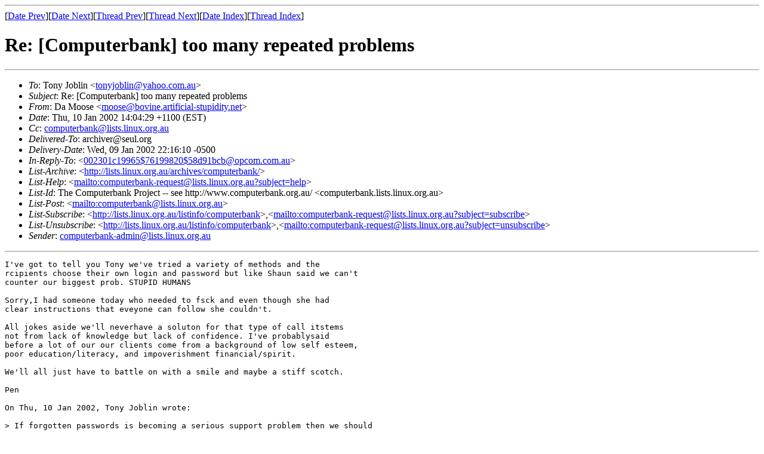

--- FILE ---
content_type: text/html; charset=UTF-8
request_url: https://archives.seul.org/computerbank/Jan-2002/msg00122.html
body_size: 3039
content:
<!-- MHonArc v2.4.9 -->
<!--X-Subject: Re: [Computerbank] too many repeated problems -->
<!--X-From-R13: Rn [bbfr <zbbfrNobivar.negvsvpvny&#45;fghcvqvgl.arg> -->
<!--X-Date: Wed,  9 Jan 2002 22:16:09 &#45;0500 (EST) -->
<!--X-Message-Id: Pine.BSF.4.21.0201101359100.13844&#45;100000@bovine.artificial&#45;stupidity.net -->
<!--X-Content-Type: text/plain -->
<!--X-Reference: 002301c19965$76199820$58d91bcb@opcom.com.au -->
<!--X-Head-End-->
<!DOCTYPE HTML PUBLIC "-//W3C//DTD HTML//EN">
<html>
<head>
<title>Re: [Computerbank] too many repeated problems</title>
<link rev="made" href="mailto:moose@bovine.artificial-stupidity.net">
</head>
<body>
<!--X-Body-Begin-->
<!--X-User-Header-->
<!--X-User-Header-End-->
<!--X-TopPNI-->
<hr>
[<a href="msg00121.html">Date Prev</a>][<a href="msg00123.html">Date Next</a>][<a href="msg00115.html">Thread Prev</a>][<a href="msg00126.html">Thread Next</a>][<a href="maillist.html#00122">Date Index</a>][<a href="threads.html#00122">Thread Index</a>]
<!--X-TopPNI-End-->
<!--X-MsgBody-->
<!--X-Subject-Header-Begin-->
<h1>Re: [Computerbank] too many repeated problems</h1>
<hr>
<!--X-Subject-Header-End-->
<!--X-Head-of-Message-->
<ul>
<li><em>To</em>: Tony Joblin &lt;<A HREF="mailto:tonyjoblin@yahoo.com.au">tonyjoblin@yahoo.com.au</A>&gt;</li>
<li><em>Subject</em>: Re: [Computerbank] too many repeated problems</li>
<li><em>From</em>: Da Moose &lt;<A HREF="mailto:moose@bovine.artificial-stupidity.net">moose@bovine.artificial-stupidity.net</A>&gt;</li>
<li><em>Date</em>: Thu, 10 Jan 2002 14:04:29 +1100 (EST)</li>
<li><em>Cc</em>: <A HREF="mailto:computerbank@lists.linux.org.au">computerbank@lists.linux.org.au</A></li>
<li><em>Delivered-To</em>: archiver@seul.org</li>
<li><em>Delivery-Date</em>: Wed, 09 Jan 2002 22:16:10 -0500</li>
<li><em>In-Reply-To</em>: &lt;<a href="msg00115.html">002301c19965$76199820$58d91bcb@opcom.com.au</a>&gt;</li>
<li><em>List-Archive</em>: &lt;<A HREF="http://lists.linux.org.au/archives/computerbank/">http://lists.linux.org.au/archives/computerbank/</A>&gt;</li>
<li><em>List-Help</em>: &lt;<A HREF="mailto:computerbank-request@lists.linux.org.au?subject=help">mailto:computerbank-request@lists.linux.org.au?subject=help</A>&gt;</li>
<li><em>List-Id</em>: The Computerbank Project -- see http://www.computerbank.org.au/ &lt;computerbank.lists.linux.org.au&gt;</li>
<li><em>List-Post</em>: &lt;<A HREF="mailto:computerbank@lists.linux.org.au">mailto:computerbank@lists.linux.org.au</A>&gt;</li>
<li><em>List-Subscribe</em>: &lt;<A HREF="http://lists.linux.org.au/listinfo/computerbank">http://lists.linux.org.au/listinfo/computerbank</A>&gt;,&lt;<A HREF="mailto:computerbank-request@lists.linux.org.au?subject=subscribe">mailto:computerbank-request@lists.linux.org.au?subject=subscribe</A>&gt;</li>
<li><em>List-Unsubscribe</em>: &lt;<A HREF="http://lists.linux.org.au/listinfo/computerbank">http://lists.linux.org.au/listinfo/computerbank</A>&gt;,&lt;<A HREF="mailto:computerbank-request@lists.linux.org.au?subject=unsubscribe">mailto:computerbank-request@lists.linux.org.au?subject=unsubscribe</A>&gt;</li>
<li><em>Sender</em>: <A HREF="mailto:computerbank-admin@lists.linux.org.au">computerbank-admin@lists.linux.org.au</A></li>
</ul>
<!--X-Head-of-Message-End-->
<!--X-Head-Body-Sep-Begin-->
<hr>
<!--X-Head-Body-Sep-End-->
<!--X-Body-of-Message-->
<pre>
I've got to tell you Tony we've tried a variety of methods and the
rcipients choose their own login and password but like Shaun said we can't
counter our biggest prob. STUPID HUMANS

Sorry,I had someone today who needed to fsck and even though she had
clear instructions that eveyone can follow she couldn't.

All jokes aside we'll neverhave a soluton for that type of call itstems
not from lack of knowledge but lack of confidence. I've probablysaid
before a lot of our our clients come from a background of low self esteem,
poor education/literacy, and impoverishment financial/spirit.

We'll all just have to battle on with a smile and maybe a stiff scotch.

Pen

On Thu, 10 Jan 2002, Tony Joblin wrote:

&gt; If forgotten passwords is becoming a serious support problem then we should
&gt; seriously consider shipping machines without login passwords. Windows users
&gt; seem to get by fine without this.
&gt; 
&gt; Alternatively make a really large obvious label with the password on it and
&gt; stick it somewhere visible on the monitor, keyboard or box.
&gt; 
&gt; What are we trying to protect against ? Other people in the same house ?
&gt; People on the net hacking your account ?
&gt; 
&gt; I would still keep a password on the root account. If they need this a lot
&gt; and can't remember it, make a label as I suggested above.
&gt; 
&gt; Tony Joblin,
&gt; Convenor - Computerbank Queensland
&gt; A Branch of Computerbank Australia Inc.
&gt; Box 1423, Coorparoo DC  4151
&gt; Tel: 07 3371 1311 (W), Email: cbq-exec@dstc.edu.au
&gt; <A  HREF="http://www.dstc.edu.au/CBQ/index.html">http://www.dstc.edu.au/CBQ/index.html</A>
&gt; 
&gt; ----- Original Message -----
&gt; From: &quot;Shaun Branden&quot; &lt;shaun@pcuse.com&gt;
&gt; To: &lt;computerbank@lists.linux.org.au&gt;
&gt; Sent: Wednesday, January 09, 2002 9:21 PM
&gt; Subject: Re: [Computerbank] too many repeated problems
&gt; 
&gt; 
&gt; &gt; On Wed, Jan 09, 2002 at 03:13:44AM +1100, Bruce McCubbery wrote:
&gt; &gt; &gt;
&gt; &gt; &gt; I can't help with hardware or software issues but I have some chance of
&gt; &gt; &gt; helping with &quot;human error&quot; ones, including forgetfulness.
&gt; &gt; &gt;
&gt; &gt; &gt; Please spell out one common &quot;human error&quot; problem and let's try to bowl
&gt; it
&gt; &gt; &gt; over and then the next ... and the next.
&gt; &gt;
&gt; &gt; OK, I will give this a shot. Human error number:
&gt; &gt; 1. I forgot my user name
&gt; &gt; 2. I forgot my password
&gt; &gt;
&gt; &gt; after we master those, we can move to the next ones
&gt; &gt;
&gt; &gt; &gt; This may appear to be a quite crazy suggestion at first but: why not
&gt; delay
&gt; &gt; &gt; the giving of a password until the person is ready for it? (I of course
&gt; &gt; &gt; don't know a thing about the password's reason for being) Make it a
&gt; &gt; &gt; 'graduation' stage, one beyond doing the introductory (correct term is?)
&gt; &gt; &gt; course, when they get home and they prove they're remembering and can
&gt; use
&gt; &gt; &gt; it all?
&gt; &gt; &gt;
&gt; &gt;
&gt; &gt; Bruce, the recips need the password to log in- that is the machine is
&gt; &gt; unusable as a desktop without a password. It is indeed possible to ship
&gt; &gt; out machines without passwords, but no-one would suggest doing that.
&gt; &gt;
&gt; &gt; Shaun
&gt; &gt; --
&gt; &gt; Shaun Branden, email:  shaun@pcuse.com    It's a damn poor mind
&gt; &gt; icq: 10469563, homepage: www.pcuse.com    that can only think of
&gt; &gt; public key www.pcuse.com/shaun/key.txt    one way to spell a word
&gt; &gt; Computerbank SA:  www.linunix.com/cbsa    -- Andrew Jackson
&gt; &gt; _______________________________________________
&gt; &gt; computerbank mailing list
&gt; &gt; computerbank@lists.linux.org.au
&gt; &gt; <A  HREF="http://lists.linux.org.au/listinfo/computerbank">http://lists.linux.org.au/listinfo/computerbank</A>
&gt; 
&gt; 
&gt; _________________________________________________________
&gt; Do You Yahoo!?
&gt; Get your free @yahoo.com address at <A  HREF="http://mail.yahoo.com">http://mail.yahoo.com</A>
&gt; 
&gt; _______________________________________________
&gt; computerbank mailing list
&gt; computerbank@lists.linux.org.au
&gt; <A  HREF="http://lists.linux.org.au/listinfo/computerbank">http://lists.linux.org.au/listinfo/computerbank</A>
&gt; 

_______________________________________________
computerbank mailing list
computerbank@lists.linux.org.au
<A  HREF="http://lists.linux.org.au/listinfo/computerbank">http://lists.linux.org.au/listinfo/computerbank</A>
</pre>

<!--X-Body-of-Message-End-->
<!--X-MsgBody-End-->
<!--X-Follow-Ups-->
<hr>
<!--X-Follow-Ups-End-->
<!--X-References-->
<ul><li><strong>References</strong>:
<ul>
<li><strong><a name="00115" href="msg00115.html">Re: [Computerbank] too many repeated problems</a></strong>
<ul><li><em>From:</em> &quot;Tony Joblin&quot; &lt;tonyjoblin@yahoo.com.au&gt;</li></ul></li>
</ul></li></ul>
<!--X-References-End-->
<!--X-BotPNI-->
<ul>
<li>Prev by Date:
<strong><a href="msg00121.html">Re: [Computerbank] frustrated help supporter</a></strong>
</li>
<li>Next by Date:
<strong><a href="msg00123.html">Re: [Computerbank] too many repeated problems</a></strong>
</li>
<li>Prev by thread:
<strong><a href="msg00115.html">Re: [Computerbank] too many repeated problems</a></strong>
</li>
<li>Next by thread:
<strong><a href="msg00126.html">Re: [Computerbank] too many repeated problems</a></strong>
</li>
<li>Index(es):
<ul>
<li><a href="maillist.html#00122"><strong>Date</strong></a></li>
<li><a href="threads.html#00122"><strong>Thread</strong></a></li>
</ul>
</li>
</ul>

<!--X-BotPNI-End-->
<!--X-User-Footer-->
<!--X-User-Footer-End-->
</body>
</html>
